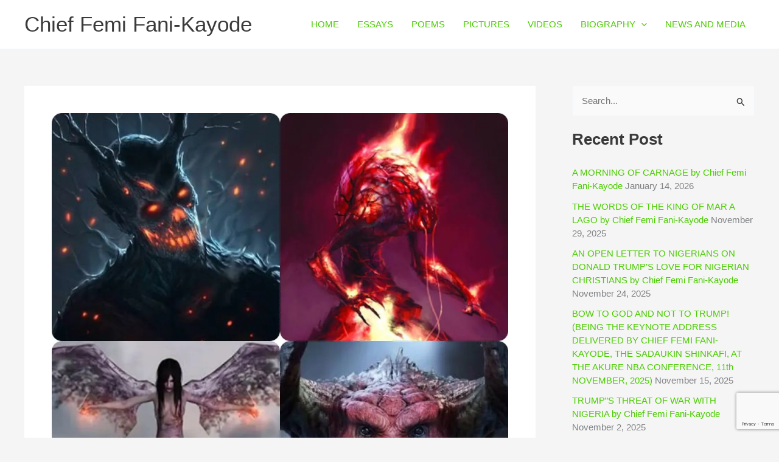

--- FILE ---
content_type: text/html; charset=utf-8
request_url: https://www.google.com/recaptcha/api2/anchor?ar=1&k=6Lcv4sEmAAAAAHDSJYg_ANTBaGaybIRqPbKhtusi&co=aHR0cHM6Ly9mZW1pZmFuaWtheW9kZS5vcmc6NDQz&hl=en&v=PoyoqOPhxBO7pBk68S4YbpHZ&size=invisible&anchor-ms=20000&execute-ms=30000&cb=si2as6y909md
body_size: 48472
content:
<!DOCTYPE HTML><html dir="ltr" lang="en"><head><meta http-equiv="Content-Type" content="text/html; charset=UTF-8">
<meta http-equiv="X-UA-Compatible" content="IE=edge">
<title>reCAPTCHA</title>
<style type="text/css">
/* cyrillic-ext */
@font-face {
  font-family: 'Roboto';
  font-style: normal;
  font-weight: 400;
  font-stretch: 100%;
  src: url(//fonts.gstatic.com/s/roboto/v48/KFO7CnqEu92Fr1ME7kSn66aGLdTylUAMa3GUBHMdazTgWw.woff2) format('woff2');
  unicode-range: U+0460-052F, U+1C80-1C8A, U+20B4, U+2DE0-2DFF, U+A640-A69F, U+FE2E-FE2F;
}
/* cyrillic */
@font-face {
  font-family: 'Roboto';
  font-style: normal;
  font-weight: 400;
  font-stretch: 100%;
  src: url(//fonts.gstatic.com/s/roboto/v48/KFO7CnqEu92Fr1ME7kSn66aGLdTylUAMa3iUBHMdazTgWw.woff2) format('woff2');
  unicode-range: U+0301, U+0400-045F, U+0490-0491, U+04B0-04B1, U+2116;
}
/* greek-ext */
@font-face {
  font-family: 'Roboto';
  font-style: normal;
  font-weight: 400;
  font-stretch: 100%;
  src: url(//fonts.gstatic.com/s/roboto/v48/KFO7CnqEu92Fr1ME7kSn66aGLdTylUAMa3CUBHMdazTgWw.woff2) format('woff2');
  unicode-range: U+1F00-1FFF;
}
/* greek */
@font-face {
  font-family: 'Roboto';
  font-style: normal;
  font-weight: 400;
  font-stretch: 100%;
  src: url(//fonts.gstatic.com/s/roboto/v48/KFO7CnqEu92Fr1ME7kSn66aGLdTylUAMa3-UBHMdazTgWw.woff2) format('woff2');
  unicode-range: U+0370-0377, U+037A-037F, U+0384-038A, U+038C, U+038E-03A1, U+03A3-03FF;
}
/* math */
@font-face {
  font-family: 'Roboto';
  font-style: normal;
  font-weight: 400;
  font-stretch: 100%;
  src: url(//fonts.gstatic.com/s/roboto/v48/KFO7CnqEu92Fr1ME7kSn66aGLdTylUAMawCUBHMdazTgWw.woff2) format('woff2');
  unicode-range: U+0302-0303, U+0305, U+0307-0308, U+0310, U+0312, U+0315, U+031A, U+0326-0327, U+032C, U+032F-0330, U+0332-0333, U+0338, U+033A, U+0346, U+034D, U+0391-03A1, U+03A3-03A9, U+03B1-03C9, U+03D1, U+03D5-03D6, U+03F0-03F1, U+03F4-03F5, U+2016-2017, U+2034-2038, U+203C, U+2040, U+2043, U+2047, U+2050, U+2057, U+205F, U+2070-2071, U+2074-208E, U+2090-209C, U+20D0-20DC, U+20E1, U+20E5-20EF, U+2100-2112, U+2114-2115, U+2117-2121, U+2123-214F, U+2190, U+2192, U+2194-21AE, U+21B0-21E5, U+21F1-21F2, U+21F4-2211, U+2213-2214, U+2216-22FF, U+2308-230B, U+2310, U+2319, U+231C-2321, U+2336-237A, U+237C, U+2395, U+239B-23B7, U+23D0, U+23DC-23E1, U+2474-2475, U+25AF, U+25B3, U+25B7, U+25BD, U+25C1, U+25CA, U+25CC, U+25FB, U+266D-266F, U+27C0-27FF, U+2900-2AFF, U+2B0E-2B11, U+2B30-2B4C, U+2BFE, U+3030, U+FF5B, U+FF5D, U+1D400-1D7FF, U+1EE00-1EEFF;
}
/* symbols */
@font-face {
  font-family: 'Roboto';
  font-style: normal;
  font-weight: 400;
  font-stretch: 100%;
  src: url(//fonts.gstatic.com/s/roboto/v48/KFO7CnqEu92Fr1ME7kSn66aGLdTylUAMaxKUBHMdazTgWw.woff2) format('woff2');
  unicode-range: U+0001-000C, U+000E-001F, U+007F-009F, U+20DD-20E0, U+20E2-20E4, U+2150-218F, U+2190, U+2192, U+2194-2199, U+21AF, U+21E6-21F0, U+21F3, U+2218-2219, U+2299, U+22C4-22C6, U+2300-243F, U+2440-244A, U+2460-24FF, U+25A0-27BF, U+2800-28FF, U+2921-2922, U+2981, U+29BF, U+29EB, U+2B00-2BFF, U+4DC0-4DFF, U+FFF9-FFFB, U+10140-1018E, U+10190-1019C, U+101A0, U+101D0-101FD, U+102E0-102FB, U+10E60-10E7E, U+1D2C0-1D2D3, U+1D2E0-1D37F, U+1F000-1F0FF, U+1F100-1F1AD, U+1F1E6-1F1FF, U+1F30D-1F30F, U+1F315, U+1F31C, U+1F31E, U+1F320-1F32C, U+1F336, U+1F378, U+1F37D, U+1F382, U+1F393-1F39F, U+1F3A7-1F3A8, U+1F3AC-1F3AF, U+1F3C2, U+1F3C4-1F3C6, U+1F3CA-1F3CE, U+1F3D4-1F3E0, U+1F3ED, U+1F3F1-1F3F3, U+1F3F5-1F3F7, U+1F408, U+1F415, U+1F41F, U+1F426, U+1F43F, U+1F441-1F442, U+1F444, U+1F446-1F449, U+1F44C-1F44E, U+1F453, U+1F46A, U+1F47D, U+1F4A3, U+1F4B0, U+1F4B3, U+1F4B9, U+1F4BB, U+1F4BF, U+1F4C8-1F4CB, U+1F4D6, U+1F4DA, U+1F4DF, U+1F4E3-1F4E6, U+1F4EA-1F4ED, U+1F4F7, U+1F4F9-1F4FB, U+1F4FD-1F4FE, U+1F503, U+1F507-1F50B, U+1F50D, U+1F512-1F513, U+1F53E-1F54A, U+1F54F-1F5FA, U+1F610, U+1F650-1F67F, U+1F687, U+1F68D, U+1F691, U+1F694, U+1F698, U+1F6AD, U+1F6B2, U+1F6B9-1F6BA, U+1F6BC, U+1F6C6-1F6CF, U+1F6D3-1F6D7, U+1F6E0-1F6EA, U+1F6F0-1F6F3, U+1F6F7-1F6FC, U+1F700-1F7FF, U+1F800-1F80B, U+1F810-1F847, U+1F850-1F859, U+1F860-1F887, U+1F890-1F8AD, U+1F8B0-1F8BB, U+1F8C0-1F8C1, U+1F900-1F90B, U+1F93B, U+1F946, U+1F984, U+1F996, U+1F9E9, U+1FA00-1FA6F, U+1FA70-1FA7C, U+1FA80-1FA89, U+1FA8F-1FAC6, U+1FACE-1FADC, U+1FADF-1FAE9, U+1FAF0-1FAF8, U+1FB00-1FBFF;
}
/* vietnamese */
@font-face {
  font-family: 'Roboto';
  font-style: normal;
  font-weight: 400;
  font-stretch: 100%;
  src: url(//fonts.gstatic.com/s/roboto/v48/KFO7CnqEu92Fr1ME7kSn66aGLdTylUAMa3OUBHMdazTgWw.woff2) format('woff2');
  unicode-range: U+0102-0103, U+0110-0111, U+0128-0129, U+0168-0169, U+01A0-01A1, U+01AF-01B0, U+0300-0301, U+0303-0304, U+0308-0309, U+0323, U+0329, U+1EA0-1EF9, U+20AB;
}
/* latin-ext */
@font-face {
  font-family: 'Roboto';
  font-style: normal;
  font-weight: 400;
  font-stretch: 100%;
  src: url(//fonts.gstatic.com/s/roboto/v48/KFO7CnqEu92Fr1ME7kSn66aGLdTylUAMa3KUBHMdazTgWw.woff2) format('woff2');
  unicode-range: U+0100-02BA, U+02BD-02C5, U+02C7-02CC, U+02CE-02D7, U+02DD-02FF, U+0304, U+0308, U+0329, U+1D00-1DBF, U+1E00-1E9F, U+1EF2-1EFF, U+2020, U+20A0-20AB, U+20AD-20C0, U+2113, U+2C60-2C7F, U+A720-A7FF;
}
/* latin */
@font-face {
  font-family: 'Roboto';
  font-style: normal;
  font-weight: 400;
  font-stretch: 100%;
  src: url(//fonts.gstatic.com/s/roboto/v48/KFO7CnqEu92Fr1ME7kSn66aGLdTylUAMa3yUBHMdazQ.woff2) format('woff2');
  unicode-range: U+0000-00FF, U+0131, U+0152-0153, U+02BB-02BC, U+02C6, U+02DA, U+02DC, U+0304, U+0308, U+0329, U+2000-206F, U+20AC, U+2122, U+2191, U+2193, U+2212, U+2215, U+FEFF, U+FFFD;
}
/* cyrillic-ext */
@font-face {
  font-family: 'Roboto';
  font-style: normal;
  font-weight: 500;
  font-stretch: 100%;
  src: url(//fonts.gstatic.com/s/roboto/v48/KFO7CnqEu92Fr1ME7kSn66aGLdTylUAMa3GUBHMdazTgWw.woff2) format('woff2');
  unicode-range: U+0460-052F, U+1C80-1C8A, U+20B4, U+2DE0-2DFF, U+A640-A69F, U+FE2E-FE2F;
}
/* cyrillic */
@font-face {
  font-family: 'Roboto';
  font-style: normal;
  font-weight: 500;
  font-stretch: 100%;
  src: url(//fonts.gstatic.com/s/roboto/v48/KFO7CnqEu92Fr1ME7kSn66aGLdTylUAMa3iUBHMdazTgWw.woff2) format('woff2');
  unicode-range: U+0301, U+0400-045F, U+0490-0491, U+04B0-04B1, U+2116;
}
/* greek-ext */
@font-face {
  font-family: 'Roboto';
  font-style: normal;
  font-weight: 500;
  font-stretch: 100%;
  src: url(//fonts.gstatic.com/s/roboto/v48/KFO7CnqEu92Fr1ME7kSn66aGLdTylUAMa3CUBHMdazTgWw.woff2) format('woff2');
  unicode-range: U+1F00-1FFF;
}
/* greek */
@font-face {
  font-family: 'Roboto';
  font-style: normal;
  font-weight: 500;
  font-stretch: 100%;
  src: url(//fonts.gstatic.com/s/roboto/v48/KFO7CnqEu92Fr1ME7kSn66aGLdTylUAMa3-UBHMdazTgWw.woff2) format('woff2');
  unicode-range: U+0370-0377, U+037A-037F, U+0384-038A, U+038C, U+038E-03A1, U+03A3-03FF;
}
/* math */
@font-face {
  font-family: 'Roboto';
  font-style: normal;
  font-weight: 500;
  font-stretch: 100%;
  src: url(//fonts.gstatic.com/s/roboto/v48/KFO7CnqEu92Fr1ME7kSn66aGLdTylUAMawCUBHMdazTgWw.woff2) format('woff2');
  unicode-range: U+0302-0303, U+0305, U+0307-0308, U+0310, U+0312, U+0315, U+031A, U+0326-0327, U+032C, U+032F-0330, U+0332-0333, U+0338, U+033A, U+0346, U+034D, U+0391-03A1, U+03A3-03A9, U+03B1-03C9, U+03D1, U+03D5-03D6, U+03F0-03F1, U+03F4-03F5, U+2016-2017, U+2034-2038, U+203C, U+2040, U+2043, U+2047, U+2050, U+2057, U+205F, U+2070-2071, U+2074-208E, U+2090-209C, U+20D0-20DC, U+20E1, U+20E5-20EF, U+2100-2112, U+2114-2115, U+2117-2121, U+2123-214F, U+2190, U+2192, U+2194-21AE, U+21B0-21E5, U+21F1-21F2, U+21F4-2211, U+2213-2214, U+2216-22FF, U+2308-230B, U+2310, U+2319, U+231C-2321, U+2336-237A, U+237C, U+2395, U+239B-23B7, U+23D0, U+23DC-23E1, U+2474-2475, U+25AF, U+25B3, U+25B7, U+25BD, U+25C1, U+25CA, U+25CC, U+25FB, U+266D-266F, U+27C0-27FF, U+2900-2AFF, U+2B0E-2B11, U+2B30-2B4C, U+2BFE, U+3030, U+FF5B, U+FF5D, U+1D400-1D7FF, U+1EE00-1EEFF;
}
/* symbols */
@font-face {
  font-family: 'Roboto';
  font-style: normal;
  font-weight: 500;
  font-stretch: 100%;
  src: url(//fonts.gstatic.com/s/roboto/v48/KFO7CnqEu92Fr1ME7kSn66aGLdTylUAMaxKUBHMdazTgWw.woff2) format('woff2');
  unicode-range: U+0001-000C, U+000E-001F, U+007F-009F, U+20DD-20E0, U+20E2-20E4, U+2150-218F, U+2190, U+2192, U+2194-2199, U+21AF, U+21E6-21F0, U+21F3, U+2218-2219, U+2299, U+22C4-22C6, U+2300-243F, U+2440-244A, U+2460-24FF, U+25A0-27BF, U+2800-28FF, U+2921-2922, U+2981, U+29BF, U+29EB, U+2B00-2BFF, U+4DC0-4DFF, U+FFF9-FFFB, U+10140-1018E, U+10190-1019C, U+101A0, U+101D0-101FD, U+102E0-102FB, U+10E60-10E7E, U+1D2C0-1D2D3, U+1D2E0-1D37F, U+1F000-1F0FF, U+1F100-1F1AD, U+1F1E6-1F1FF, U+1F30D-1F30F, U+1F315, U+1F31C, U+1F31E, U+1F320-1F32C, U+1F336, U+1F378, U+1F37D, U+1F382, U+1F393-1F39F, U+1F3A7-1F3A8, U+1F3AC-1F3AF, U+1F3C2, U+1F3C4-1F3C6, U+1F3CA-1F3CE, U+1F3D4-1F3E0, U+1F3ED, U+1F3F1-1F3F3, U+1F3F5-1F3F7, U+1F408, U+1F415, U+1F41F, U+1F426, U+1F43F, U+1F441-1F442, U+1F444, U+1F446-1F449, U+1F44C-1F44E, U+1F453, U+1F46A, U+1F47D, U+1F4A3, U+1F4B0, U+1F4B3, U+1F4B9, U+1F4BB, U+1F4BF, U+1F4C8-1F4CB, U+1F4D6, U+1F4DA, U+1F4DF, U+1F4E3-1F4E6, U+1F4EA-1F4ED, U+1F4F7, U+1F4F9-1F4FB, U+1F4FD-1F4FE, U+1F503, U+1F507-1F50B, U+1F50D, U+1F512-1F513, U+1F53E-1F54A, U+1F54F-1F5FA, U+1F610, U+1F650-1F67F, U+1F687, U+1F68D, U+1F691, U+1F694, U+1F698, U+1F6AD, U+1F6B2, U+1F6B9-1F6BA, U+1F6BC, U+1F6C6-1F6CF, U+1F6D3-1F6D7, U+1F6E0-1F6EA, U+1F6F0-1F6F3, U+1F6F7-1F6FC, U+1F700-1F7FF, U+1F800-1F80B, U+1F810-1F847, U+1F850-1F859, U+1F860-1F887, U+1F890-1F8AD, U+1F8B0-1F8BB, U+1F8C0-1F8C1, U+1F900-1F90B, U+1F93B, U+1F946, U+1F984, U+1F996, U+1F9E9, U+1FA00-1FA6F, U+1FA70-1FA7C, U+1FA80-1FA89, U+1FA8F-1FAC6, U+1FACE-1FADC, U+1FADF-1FAE9, U+1FAF0-1FAF8, U+1FB00-1FBFF;
}
/* vietnamese */
@font-face {
  font-family: 'Roboto';
  font-style: normal;
  font-weight: 500;
  font-stretch: 100%;
  src: url(//fonts.gstatic.com/s/roboto/v48/KFO7CnqEu92Fr1ME7kSn66aGLdTylUAMa3OUBHMdazTgWw.woff2) format('woff2');
  unicode-range: U+0102-0103, U+0110-0111, U+0128-0129, U+0168-0169, U+01A0-01A1, U+01AF-01B0, U+0300-0301, U+0303-0304, U+0308-0309, U+0323, U+0329, U+1EA0-1EF9, U+20AB;
}
/* latin-ext */
@font-face {
  font-family: 'Roboto';
  font-style: normal;
  font-weight: 500;
  font-stretch: 100%;
  src: url(//fonts.gstatic.com/s/roboto/v48/KFO7CnqEu92Fr1ME7kSn66aGLdTylUAMa3KUBHMdazTgWw.woff2) format('woff2');
  unicode-range: U+0100-02BA, U+02BD-02C5, U+02C7-02CC, U+02CE-02D7, U+02DD-02FF, U+0304, U+0308, U+0329, U+1D00-1DBF, U+1E00-1E9F, U+1EF2-1EFF, U+2020, U+20A0-20AB, U+20AD-20C0, U+2113, U+2C60-2C7F, U+A720-A7FF;
}
/* latin */
@font-face {
  font-family: 'Roboto';
  font-style: normal;
  font-weight: 500;
  font-stretch: 100%;
  src: url(//fonts.gstatic.com/s/roboto/v48/KFO7CnqEu92Fr1ME7kSn66aGLdTylUAMa3yUBHMdazQ.woff2) format('woff2');
  unicode-range: U+0000-00FF, U+0131, U+0152-0153, U+02BB-02BC, U+02C6, U+02DA, U+02DC, U+0304, U+0308, U+0329, U+2000-206F, U+20AC, U+2122, U+2191, U+2193, U+2212, U+2215, U+FEFF, U+FFFD;
}
/* cyrillic-ext */
@font-face {
  font-family: 'Roboto';
  font-style: normal;
  font-weight: 900;
  font-stretch: 100%;
  src: url(//fonts.gstatic.com/s/roboto/v48/KFO7CnqEu92Fr1ME7kSn66aGLdTylUAMa3GUBHMdazTgWw.woff2) format('woff2');
  unicode-range: U+0460-052F, U+1C80-1C8A, U+20B4, U+2DE0-2DFF, U+A640-A69F, U+FE2E-FE2F;
}
/* cyrillic */
@font-face {
  font-family: 'Roboto';
  font-style: normal;
  font-weight: 900;
  font-stretch: 100%;
  src: url(//fonts.gstatic.com/s/roboto/v48/KFO7CnqEu92Fr1ME7kSn66aGLdTylUAMa3iUBHMdazTgWw.woff2) format('woff2');
  unicode-range: U+0301, U+0400-045F, U+0490-0491, U+04B0-04B1, U+2116;
}
/* greek-ext */
@font-face {
  font-family: 'Roboto';
  font-style: normal;
  font-weight: 900;
  font-stretch: 100%;
  src: url(//fonts.gstatic.com/s/roboto/v48/KFO7CnqEu92Fr1ME7kSn66aGLdTylUAMa3CUBHMdazTgWw.woff2) format('woff2');
  unicode-range: U+1F00-1FFF;
}
/* greek */
@font-face {
  font-family: 'Roboto';
  font-style: normal;
  font-weight: 900;
  font-stretch: 100%;
  src: url(//fonts.gstatic.com/s/roboto/v48/KFO7CnqEu92Fr1ME7kSn66aGLdTylUAMa3-UBHMdazTgWw.woff2) format('woff2');
  unicode-range: U+0370-0377, U+037A-037F, U+0384-038A, U+038C, U+038E-03A1, U+03A3-03FF;
}
/* math */
@font-face {
  font-family: 'Roboto';
  font-style: normal;
  font-weight: 900;
  font-stretch: 100%;
  src: url(//fonts.gstatic.com/s/roboto/v48/KFO7CnqEu92Fr1ME7kSn66aGLdTylUAMawCUBHMdazTgWw.woff2) format('woff2');
  unicode-range: U+0302-0303, U+0305, U+0307-0308, U+0310, U+0312, U+0315, U+031A, U+0326-0327, U+032C, U+032F-0330, U+0332-0333, U+0338, U+033A, U+0346, U+034D, U+0391-03A1, U+03A3-03A9, U+03B1-03C9, U+03D1, U+03D5-03D6, U+03F0-03F1, U+03F4-03F5, U+2016-2017, U+2034-2038, U+203C, U+2040, U+2043, U+2047, U+2050, U+2057, U+205F, U+2070-2071, U+2074-208E, U+2090-209C, U+20D0-20DC, U+20E1, U+20E5-20EF, U+2100-2112, U+2114-2115, U+2117-2121, U+2123-214F, U+2190, U+2192, U+2194-21AE, U+21B0-21E5, U+21F1-21F2, U+21F4-2211, U+2213-2214, U+2216-22FF, U+2308-230B, U+2310, U+2319, U+231C-2321, U+2336-237A, U+237C, U+2395, U+239B-23B7, U+23D0, U+23DC-23E1, U+2474-2475, U+25AF, U+25B3, U+25B7, U+25BD, U+25C1, U+25CA, U+25CC, U+25FB, U+266D-266F, U+27C0-27FF, U+2900-2AFF, U+2B0E-2B11, U+2B30-2B4C, U+2BFE, U+3030, U+FF5B, U+FF5D, U+1D400-1D7FF, U+1EE00-1EEFF;
}
/* symbols */
@font-face {
  font-family: 'Roboto';
  font-style: normal;
  font-weight: 900;
  font-stretch: 100%;
  src: url(//fonts.gstatic.com/s/roboto/v48/KFO7CnqEu92Fr1ME7kSn66aGLdTylUAMaxKUBHMdazTgWw.woff2) format('woff2');
  unicode-range: U+0001-000C, U+000E-001F, U+007F-009F, U+20DD-20E0, U+20E2-20E4, U+2150-218F, U+2190, U+2192, U+2194-2199, U+21AF, U+21E6-21F0, U+21F3, U+2218-2219, U+2299, U+22C4-22C6, U+2300-243F, U+2440-244A, U+2460-24FF, U+25A0-27BF, U+2800-28FF, U+2921-2922, U+2981, U+29BF, U+29EB, U+2B00-2BFF, U+4DC0-4DFF, U+FFF9-FFFB, U+10140-1018E, U+10190-1019C, U+101A0, U+101D0-101FD, U+102E0-102FB, U+10E60-10E7E, U+1D2C0-1D2D3, U+1D2E0-1D37F, U+1F000-1F0FF, U+1F100-1F1AD, U+1F1E6-1F1FF, U+1F30D-1F30F, U+1F315, U+1F31C, U+1F31E, U+1F320-1F32C, U+1F336, U+1F378, U+1F37D, U+1F382, U+1F393-1F39F, U+1F3A7-1F3A8, U+1F3AC-1F3AF, U+1F3C2, U+1F3C4-1F3C6, U+1F3CA-1F3CE, U+1F3D4-1F3E0, U+1F3ED, U+1F3F1-1F3F3, U+1F3F5-1F3F7, U+1F408, U+1F415, U+1F41F, U+1F426, U+1F43F, U+1F441-1F442, U+1F444, U+1F446-1F449, U+1F44C-1F44E, U+1F453, U+1F46A, U+1F47D, U+1F4A3, U+1F4B0, U+1F4B3, U+1F4B9, U+1F4BB, U+1F4BF, U+1F4C8-1F4CB, U+1F4D6, U+1F4DA, U+1F4DF, U+1F4E3-1F4E6, U+1F4EA-1F4ED, U+1F4F7, U+1F4F9-1F4FB, U+1F4FD-1F4FE, U+1F503, U+1F507-1F50B, U+1F50D, U+1F512-1F513, U+1F53E-1F54A, U+1F54F-1F5FA, U+1F610, U+1F650-1F67F, U+1F687, U+1F68D, U+1F691, U+1F694, U+1F698, U+1F6AD, U+1F6B2, U+1F6B9-1F6BA, U+1F6BC, U+1F6C6-1F6CF, U+1F6D3-1F6D7, U+1F6E0-1F6EA, U+1F6F0-1F6F3, U+1F6F7-1F6FC, U+1F700-1F7FF, U+1F800-1F80B, U+1F810-1F847, U+1F850-1F859, U+1F860-1F887, U+1F890-1F8AD, U+1F8B0-1F8BB, U+1F8C0-1F8C1, U+1F900-1F90B, U+1F93B, U+1F946, U+1F984, U+1F996, U+1F9E9, U+1FA00-1FA6F, U+1FA70-1FA7C, U+1FA80-1FA89, U+1FA8F-1FAC6, U+1FACE-1FADC, U+1FADF-1FAE9, U+1FAF0-1FAF8, U+1FB00-1FBFF;
}
/* vietnamese */
@font-face {
  font-family: 'Roboto';
  font-style: normal;
  font-weight: 900;
  font-stretch: 100%;
  src: url(//fonts.gstatic.com/s/roboto/v48/KFO7CnqEu92Fr1ME7kSn66aGLdTylUAMa3OUBHMdazTgWw.woff2) format('woff2');
  unicode-range: U+0102-0103, U+0110-0111, U+0128-0129, U+0168-0169, U+01A0-01A1, U+01AF-01B0, U+0300-0301, U+0303-0304, U+0308-0309, U+0323, U+0329, U+1EA0-1EF9, U+20AB;
}
/* latin-ext */
@font-face {
  font-family: 'Roboto';
  font-style: normal;
  font-weight: 900;
  font-stretch: 100%;
  src: url(//fonts.gstatic.com/s/roboto/v48/KFO7CnqEu92Fr1ME7kSn66aGLdTylUAMa3KUBHMdazTgWw.woff2) format('woff2');
  unicode-range: U+0100-02BA, U+02BD-02C5, U+02C7-02CC, U+02CE-02D7, U+02DD-02FF, U+0304, U+0308, U+0329, U+1D00-1DBF, U+1E00-1E9F, U+1EF2-1EFF, U+2020, U+20A0-20AB, U+20AD-20C0, U+2113, U+2C60-2C7F, U+A720-A7FF;
}
/* latin */
@font-face {
  font-family: 'Roboto';
  font-style: normal;
  font-weight: 900;
  font-stretch: 100%;
  src: url(//fonts.gstatic.com/s/roboto/v48/KFO7CnqEu92Fr1ME7kSn66aGLdTylUAMa3yUBHMdazQ.woff2) format('woff2');
  unicode-range: U+0000-00FF, U+0131, U+0152-0153, U+02BB-02BC, U+02C6, U+02DA, U+02DC, U+0304, U+0308, U+0329, U+2000-206F, U+20AC, U+2122, U+2191, U+2193, U+2212, U+2215, U+FEFF, U+FFFD;
}

</style>
<link rel="stylesheet" type="text/css" href="https://www.gstatic.com/recaptcha/releases/PoyoqOPhxBO7pBk68S4YbpHZ/styles__ltr.css">
<script nonce="2m4avdU0ieD8U8lmwgkR_A" type="text/javascript">window['__recaptcha_api'] = 'https://www.google.com/recaptcha/api2/';</script>
<script type="text/javascript" src="https://www.gstatic.com/recaptcha/releases/PoyoqOPhxBO7pBk68S4YbpHZ/recaptcha__en.js" nonce="2m4avdU0ieD8U8lmwgkR_A">
      
    </script></head>
<body><div id="rc-anchor-alert" class="rc-anchor-alert"></div>
<input type="hidden" id="recaptcha-token" value="[base64]">
<script type="text/javascript" nonce="2m4avdU0ieD8U8lmwgkR_A">
      recaptcha.anchor.Main.init("[\x22ainput\x22,[\x22bgdata\x22,\x22\x22,\[base64]/[base64]/[base64]/[base64]/[base64]/[base64]/KGcoTywyNTMsTy5PKSxVRyhPLEMpKTpnKE8sMjUzLEMpLE8pKSxsKSksTykpfSxieT1mdW5jdGlvbihDLE8sdSxsKXtmb3IobD0odT1SKEMpLDApO08+MDtPLS0pbD1sPDw4fFooQyk7ZyhDLHUsbCl9LFVHPWZ1bmN0aW9uKEMsTyl7Qy5pLmxlbmd0aD4xMDQ/[base64]/[base64]/[base64]/[base64]/[base64]/[base64]/[base64]\\u003d\x22,\[base64]\\u003d\x22,\[base64]/Du1zCksKowoXDggVUGmXDvMOoSkkdCsKgTxoewrfDjyHCn8KiBGvCr8OTEcOJw5zCpcOhw5fDncKZwp/ClER/wo8/L8KMw6YFwrlZwpLCognDhcO0bi7CiMOfa37DjMOgbXJHDsOIR8KUwqXCvMOlw4nDm14cElDDscKswo5ewovDlk/Cg8Kuw6PDs8OjwrM4w4XDmsKKSR3DlxhQBS/DuiJow4RBNl/DlyvCrcKPTyHDtMK8wqAHIRBZG8OYC8KHw43DmcKawq3CpkUOclLCgMOyNcKfwoZqX2LCjcKhwo/DoxE8SgjDrMOLWMKdwp7CqgVewrt5wqrCoMOhT8OYw5/CiWbCrSEPw7/DrAxDwq3Di8KvwrXCssKkWsOVwpfClFTCo0fCkXF0w7jDqmrCvcKYJmYMT8OUw4DDlihZJRHDocOKDMKUwobDmTTDsMONH8OED0ZbVcOXZsOEfCcIesOMIsKpwp/CmMKMwrDDsxRIw5tZw7/DgsO3DMKPW8K+E8OeF8OfecKrw73Dt2PCkmPDikp+KcKBw5LCg8O2wofDn8KgcsOgwrfDp0MdAirCli3DhQNHPMKcw4bDuSLDk2Y8L8O7wrtvwrVoQinCkUUpQ8K9woPCm8Ouw4lua8KROMKmw6x0wrQhwrHDgsKKwoMdTGvClcK4wpsEwp0CO8OQUMKhw5/Dnh87Y8OgF8Kyw7zDo8OPVC9Iw6fDnQzDmQHCjQNoGlMsLyLDn8O6KBoTwoXCnXnCm2jCvMKSwprDmcKPcy/CnDHCmiNhb1/[base64]/wpELw6LCkBvDg8KZGiLDmBdnwqzClMKcw71Cw4NKXMKPfxxNFnZBH8KVBMKHwoBjShPCm8OEZH/CmsOVwpbDu8KKw6McQMKtEMOzAMOTfFQ0w70rDi/ClsKSw5gDw6MbfQBBwqPDpxrDosOFw514wpZdUsOMIsKLwoo5w5MpwoPDliPDkcONGAh/wr7Dkz/ChmrCpXHDugvDnznChcOPwpNEeMOpW1ZaJsOQecKCMDJ3AALCoQPDpsOiw6rCtjNMw7YrYU4Vw6AtwppIworClWTCuHl+woMmRUXDgsK8w6/[base64]/[base64]/[base64]/Cr8KXRHfDpypafWLDjTFbwosXEsKXUFfCgBxkwqYawo3Cuh/DkcOXw7hjw78Ww58fWQXDsMOTwohcW0NEwqfCrzjCrcOEL8OyWsOOwp3Cixh0MiVcWTnCoFnDmgvDiEfDkEMbWSAHbMK/ITXCrHPCqUbDmsKtw7XDgcOTCMKJwpI4MsOiNsOzwq7CqE3CoSlrPcKswrocL1tBbnEkBsOpeGzDt8Ovw5ERw4p3wpFlHgPDrgnCq8Ofw7LCmVY0w4/CvGFXw6jDuSHDowsLGj/DvcKuw6LCn8KrwohGw53Dr0/[base64]/Duh/[base64]/WkjDqVzDrcOeYcKKwo/Ds2JAVMKfwpp0S8OeGBzDqisiEHJVPXHCkcKYw4PCosOUw4nDl8OnA8OHeU4awqfChHNRwrkIbcKHSWLChcK7wrHChMODw4XDrcOECsOLXMOuw47CpjrDvMOGw7tKbFFvwpzDmMKUcsOKC8KXHsKpwrAsE1spcgFCVWTDlyfDvX/Cm8KvwprCj1LDvMOYdMKFf8O4BzYDw6gzH0oDwokSwrXCrsKiwph3bFrDksOPwq7CuHnDhMOAwqITRsO9wopuG8OxYDHCvihpwq1nQG/DuSPCtSXCkcOrdcKrCXTCpsOLwrTDkFR6wpjCisO/[base64]/VgBrWyPCjk7DscKxw5zCjy7DlsKBNsKRw6oYwr/[base64]/CpVR6c2/[base64]/CuTHDhmPClcKWwrtAw53CmcOyd8OFNMKyw6sVw70fOizCs8ObwpHCg8OWDELDqcO7wpLDiDVIw6kHw5d/w4dNBytQwp7Cn8KnbQ5Yw5h9TTx+DsKtZMKowpoGUjDDqMO+ayfCmXpkcMOfGHPCh8OTB8KQViJOQUjCosKhGSdGw4rCkFfDicONMljDhsOBSlhSw6FlwrIiw7Ybw71pdsOvIR/DiMKYPsObHWtDw47DqAjClMOow5ZYw5ADRcOww6R2w71RwqrDnsOZwqEoM35zw63CksKEf8KTZBPCnCpTwoXCjcKwwrBDDAArw77DjMOpVTxbwq3DqMKFQ8O2w7rDvFRWUUvCtcO+YcKSw6rCpy3CrMOfw6XDisOBZUBZSsKSwpYkwqbCvcKzwr/[base64]/wqTCgE/DvsOcFsKoIx0SI8OycsK0LxHDlWPDtHRna8KMw5LDk8KMwrzDpSTDmsOZwonDiGjCuV9Nw5MPw5ZOwr52w57DusK/w67Du8OjwpYuaiUtJVLCl8OAwo8ncMKlQDwJw5B/w5vDjMKvw4o2wo9Aw7PCpsOBw57Cm8OJw7gNHH3DnmzCpxsyw7YFw59jw5HDo0U0wrEZdMKjUcKCwqnCvxJgTcKlP8OYw4Jhw4Jdw4MRw7rCuVoBwqx0ajpHdsOHasOawojDqn8XXsO5NnQKPk97Kjdhw47CpcKvw7d+w7VpdzIdZcKow7RNw58Awp7CnQtvwq/[base64]/[base64]/DgsKRwqZLw47Cn8KwUsOdw7LDqjDDl8O/bsOnwrPDjwbCnwjCgMOJwp0mwpTCjlPClMOcXMOMPnrDlsO3GMK6NMOOw5hTw790w5xbU3zCv1/CnRXClMOyLB9lEj7CqWsxwrx+bgLCp8KNYRoUEsK8w7dNw4TClFvDr8KYw6ppw67DuMOywolkBMOYwog8w4/DuMOzV0/[base64]/Dp2zDpVnDqz8Uw6dvIRHCqUjDpcKWw75OexDDkMK7dDpbwrrCn8KiwoDDrzBhTcKFwrZ/[base64]/[base64]/[base64]/w5pfGW4pwr/CkcOowpPCtT5tdW8ac0PCisKvwrPChMOswodewrgxwpnCgcOhw7R+UW3CijnDgFZZfW/Dm8KfYcOBOxYqw4zDhAxhcQTCvsOjwpcAccKqNjRlFX5iwopRwp/Co8Onw4nDpCcJw4/CrMOww6/[base64]/IwLChsO2a8KvKXtFJhTDtMKMOV/CosKxdEPDpMOaAsOawoM4wqZaUA/DvsKHwr3CosOuw7TDosOhw6TCq8OfwoXCucKSecOPKSzDsm3DhMOgGcK/wpALdXRWPSXDqxQ7dW3Dkjwgw7cIYFdUc8KywpzDrsKiwrfCpG3Drm/CgntdZ8OwZMO0wqleMn/CqHhzw6d2worCizlOw7zDlzbDmWZcTBzDtn7DiTQnwoUfRcKzbsKpAUfCv8Orw4DCs8OfwpTDqcOMWsKzZMO7w554woPDocOBwpUswr/DtsKnPnrCrRE+wo7Dlz3CumLCjsK2wp80wqjCmkDClANgCcOPw63ChMOyQAHCqMO1wpA8w6/CihHCqcOZTsOzwo7Ch8KbwpU3F8KQKMONw7/[base64]/w5UOdsOTwqVEUsKPwoDCrlRVAGdIHDkpBcKHwq7DjsOgX8KUw70Tw5vChBTDnTRPw7/DkH3Ct8KAw55EwqnCim7CtEBHwok4wq7DnAEuw54HwqPCmXPCmTlTMiREFC1vwrTDkMOdCMKFISctR8KkwrHCjMKQwrDCg8O/wotyKAHDrWIcw6AuGsOywpfDjBHDi8KHw6BTw5fCtcKpJS/[base64]/CmMOCw7AIHybDq2UcwqAiw7LCuQFCf8KaNi9VwrknKMOPw4hLw5bCikt/wrLDgMOFOhjDtgXDvT9nwo4lCMKfw4UXw7/CmsOzw4jDuAtHfsK8ZcOxLS3CrQPDpMKDwrllQMOmwrAaY8Olw7N4wo1iJcKrJ2vDp2HCtcKEECYZw5oePCjCugxrwprClcO9QsKMYsOCC8Ksw7fCvcOywrdgw4IhYQXDgXZ7UEtdw6Vse8KKwp0uwoPDlBg/DcKMJylvQsOcwqrDhg5Vwo9lJVLDswTCiRXCskLDrcKSasKZwrM+VxBhw51mw5xPwoMhZm3Cu8KbYj/DlRhoB8KTw6vClRNcD1vDmCjCpcKuwrU4w44gLDAtOcK5w4ZTw79Rwp5VdzVGbMONwr4Sw5zDlsOwcsOkV1IkVsOePU5BagDCksOVKcO7QsOmQ8KEwr/[base64]/DsGrDrcK2wp5lHGRMwoHCi2sjZcOFK8KXLcO1PmJyL8K2IQl+wpQSwodIfcKjwr/CvMK8RsOww63DozpFNVLDgCjDv8K+MBXDosOGaAhxPMKxwpotOhnDg1vCvmbDqMKNFFXCgsO7wosGVTAzAFbDuynCi8OZJjJFw5xBOCfDj8KWw6R/w7kRUcKEw5MGwrzCv8OGw5kVP3BjUAjDusKmHQ/CpMKEw7LCqMK7w64fZsO4WW5QXiDDiMOzwpdOKXPCksKVwqZ8WjpOwpAAFGvDnkvCjhQHw4zDkzDCuMK8FcOHw5gvw4FRaxwCHjJbw7DCrSBDwrvCkDrCvRN9bWzClcK0R2DClMKwfsOYwp8Fwp/Cpmd/woYTw7FCw5/[base64]/CgsKrw6hcwqnDhBfDg8OCwoMSwpPDlcKXZ8KGJ8OiHx/Cjy4kw7bCrMO/wonDvMO1EsOSByITw7Z2FEfDr8OPw69mwobDqErDuE/CocKNfsKyw6VZwo9PHF/DtUfCmk0UVD7CliLDiMK+J2nDlX4jwpfChsO0w7rCiltow6BOU37CgDMEw4/DrsOJDsOUbD53KVnCvCnCl8OLwqbCi8OLwqzDoMONwq8mw6vClsOxUgRgwqtMwr7DpF/DicO5wpYgF8K2w7dyPcOpw70Nw4FWOV/CvMORG8OMVMKAwqHDi8O8w6ZoVjsxw47DhWRdfHXCjcO0Nz9/wpfDncKQwrUBV8OBYngDN8OGBMKtwoXCrMOsM8OVwrzCtMKBTcKjYcOfWQYcw48qW2MEZcOnfGlTeF/CvsK5w5RTUkxLZMKcw5bCgHQjFiYFHsOww47DnsOzwqnDvsOzOMOCw4HCmsKMeEfDm8O9w4rDhsO1woZyZsKbwqnCmGDCvDbDhcKAwqbDhlfDsC8CLWdJw7QgNcKxFMKkw7wOw78TwoTCicOpw4Aqw4fDqm49w68bfsKmAg/DrCcHw6B6wpcoQgXDrFcgw6onM8OIwpshScO6wodRw64LWsKDRFVAJ8KFRMK1ekhzw49+fH3DmsOQCcKpw6rCrxjDnk/CpMOsw6/[base64]/CrkPDqMOpYcO4UzhSRXnCssKWw7pmw7o/w7BGw4nDm8KYQ8K1fMKiw7d/UyRYV8OkYSM3w7wNQhMcwqUGwrxhcikbBSh6wpfDnSTDrljDpMOnwrISw43CvxbCmcOTbUHCpkZ3wqLDvTBHXG7DnRANwrvDo2MBwqHCg8Odw7PDojnDuDrCpVB/[base64]/[base64]/DisKvbVHCuz4/wovDs1EjMVdOHgRMw6ttOx52w7TCuChzc0vDrX/CgMOZwq5Hw5rDjsOBGcO5woc8wr3CrlFAwqfDnEnCuSFkw4ltw5lBesO8acOMBsKywq9hwpbCjFZ0wrjDixlDw70HwopNKMO+w68DMMKtBMODwrhFA8K2LzPCqy7DiMKmw4k/H8ObwoPCmGfDnsK/LsOOFsKbwowdIQUJwoFQwrjCj8Omwq9awrdvJlQSFRXCpsKpYMKhwrrCq8Kpw50NwqMvJMKSBHXCksOiw4bDrcOqw7EDOMKyCDfCnMKHwoPDpmpcYcKeMAjDrmHCp8OYdmEYw7Z6DsOdwrvCrVFSUltFwpDCsAvDtcKvw7/DvT7Ck8OlCi7DtlRrw7V8w5zCvUnDpMO/w5zChsKORnIkK8OEAX0sw6LDjcOjIQ0Lw7kbwpDDu8KDIXoqAsOEwpUHKsKdECwrwobDocKbwoJhbcO8fMObwoAkw7YNTMOXw6kWwpbCs8OSFBnCsMKOw4hKw5Fhw4XCjsOgLXBKE8OPBcKiEmnCuyvDvMKSwpEpwo9OwqfCh3QEb0jCrsKowqzDmcK/w73CnAExFE0Pw4snw7XCsntqEVPClnrDm8O+w4rDlz7CssODJUbCqsKIaxbDg8O5w64LWsOCw6nCgG/[base64]/DhD5XA1nCu8OlK8Knwr9McT4ea8KYZMOUJgVcVFDDl8O5dFBSwqdqwogUMMKjw5LDiMOhN8Kyw6pRSMOiwoDCo3zDlj5yOH5rI8Orw5M7w75sanEfwqDDvHfCgMKlDsOBb2DDjcKew75dw6wBJsKTClzDjwHCgcOgwp96fMKLQykUw7PCpsObw4tjw4/[base64]/CrVlMesKqBm7DhsO4OcOtwqAkwpNOwqo4w5nDpBLCvcK8w7IIw6rClsO2w6MNZjnCtA3Cj8O+woJsw5nCpEvCm8O2w4rCmSRDUsKewokgw6k5w5dpb3PDq3ZpWWbCusOXwonCjUt/w7cpw7oqwovCvsOZUsK5bX3DkMOWw4rDk8OWesKsNBrDixgbQ8KxFSlNwpjDuw/DvsKGw4k9KlgFwpcNw6zCiMKDwpvDkcK2wqsve8O9w6d8wqXDksOGDMKawqc4SnTDkE/Cq8OBwpHCvB8Vwok0CsOGwpPCksO1C8OkwpF/wovDsAcxNiwJBmkMOn/[base64]/Dg8O9woXDgsKTTidUw45PShxVOQTCoXJLQXViwoDDuUgFVmh8c8O7wpLCqsKnwp/DpXplLy7CksKLCcKZHsO3w4rCoyZKwqEedn3DnF0wwpbCsCMWwr3DrwvCm8OYeMK/w7MSw5pSwrkcwq1+woZ0w43CszIGF8ONbcKzIwPCgU3CoiQ/[base64]/[base64]/Dnx3DnsOJIT5CGMKRwqgzSW8/w5EDJxI/HsO4H8OSw5/Dn8OIBRM8GCQ3P8Kbw6JAwq9XBTvCiFEtw4TDuTM7w6Qew53CqUwCcXTChcOfwp0aHcOzwoTDvVrDlcOfwpfCssO/SsOaw4nCs04cwpFCUMKRw4rDnMOrMi8Mwo3DuFXCgsOVNRXDnMO5wovDosOcwrXDoT3DmsOew6bCpXFEN1IWVhxgUsKlNEkfTiFMNgLCkDDDh2Jaw7rDnhMUPMOmwpo9wr/CrRHDoS3CvsK4wppkK1QPSsOVeh/[base64]/[base64]/CkBMDU2vDmMOWwo0DwqXDvMKuw4FEVlFlwojCp8OjwpPDqsOEwqYVZcKHw7zDmcKWZ8O2AcOBEjpxIcO1w4/CiCcDwrvDvEMow4dZw4DDgwdMYcKpOcKaTcOnY8OJw70vC8OcIgHDh8O3EsKTw60GTB3Dl8Kgw73CvAnDsFAkTWxUN1Mowo3Dg0PDtRvDpMOccnPDjAfCqFfChlfDkMK5wp0Fwpw+fh4VwprCm1I+w7TCscOZwoDDg0Mqw5zDhH0vWFMMw4tCfMKCwrLCg2rDnH/DvMOtw64Bwp1OfsOnw7zCvRs6w79CLnAwwqhuDiU9T2NWwpdra8KfDMKhKnItcMO3bBjCnlLCog/DrMKTwoXCr8KNwqRBw54SbsO7FcOQJyw7wrR/[base64]/DqMKaQcKtwr7CnxM7wqHCq0FMw4oNSsOmDXjDhn7DoxXDssK/MMOKw64/ScOAacOiGMOBAcK6bGLCpDV/[base64]/CvsKUOcO1w5jCmELChMOmNMOjCMOOb15Rw4wEZMK6IMOfaMKxw57CtzPCvcOCw4Mse8KzPWjDmx9wwpcRYMOdHx5fdMO1wqJyUn7CmzXDpSbChFLCjVB5w7Uvw7zDmEDCkyw2w7J5w7HCk0/[base64]/[base64]/CqmPCh2fCvxfCtUZfw6V9QMOVw6ptcgoawpHDkgA+bD/[base64]/Dq2zDuxt+WH3DlxALw57ChSjDo8KzwqzDomjCnsOSw485w4QswrYYwpXDtcO5w4fCpTppFRpUTRsKwpXDgcO1wrfCu8Knw7PCiV7CnD8MQS1eNcKUJlnDhBodw7DCr8K6JcObwqp/EcKVworCvsKUwoR4w6DDh8Osw6PDkcKGSMKVQAXChsKMw7TDvzzDrDLDisOowrrDsiYOwpYQwqpvwobDp8OfbBpCSCvDucKCFnPCl8Kqw4XCm2ouw4XCiFXDtcK1wp7CoGDCmCceBFUHwpnDiX7DuH1KZMKOwowJAGPDrA4RFcKww4/DjBZawoHCrcKJWD3DlzHDmcKUfMOYWU/DusOXNRIIa1UjVzNvwrPCo1HCoB9Ww6fCjyvCgF4gM8K3wo7DoWrDvlEMw6zDiMO+OQjCuMOnIsKeIk0ZfjXDuxd/wqMCwrPDhCLDtiQHwpzDqMKKScOYNsOtw5nCncKnw6tSJ8OMMMKHfXDCtwLCnVMWCSXCqMK5wqYobW1Zw6fDq3clfDzCgXgfM8OqYVlGw4TCmi7Co2gCw6JtwpFtHSnCisKrBlFVMDpBw5nDoB13wrLCjMK5XnjCmMKCw6nDiGDDhHzDjcKVwrTCgsOOw6YXasO9wo/CoUTCoXvCt33Clw5KwrtPw7bDpjnDjiA4L8OES8OiwqVvw7JzTB/CmCs9wolOJMO5KVZdw7R7wrh7wpNdwq/DqcOcw77DhMKqwowjw4h5w6LDt8KMaRTCusO/LsOrw7FvdcKbSCdnw7p8w6TCj8Kpby5DwqANw73CsUxWw5QNGWl/e8KTCivChsO/wqzDhH/Cg08YXzwdJ8OCE8OhwqPDiHsFSADDq8OWH8O3A1hBAFhRw7nCuxEUNHUGw4vDhMO6w4JZwoDDkmZaZwwWw7/[base64]/DgknDksOWecOCworDu8Ojw5fDrMK5XmFNwqEIwqLDnktbwpTCtsOKw5Eaw6lTw5nCisKTZGPDk2TDuMKJw54uwrIlZ8K7wobCiEPDoMKHw43DtcO5JRHDs8OawqPCkQfCl8OBW0/Cj20Hw7TCp8ODwrkqEsOkw7fDk2dDw5FNw7PCgMKbRsOvDgvCosOqUHvDtV81wojCshsIw6xrw4UZFlfDhGpsw5JSwq9qwrNWwrFDwqBZJ0zCi03CusKCw7DClsKcwoYnw4xOwr5gwrDCvMOLLQgdwq8Ww5oNwrTCpgjDrMK6dcKYcH7Cs28yVMOtaA14csKow5nDsR/CnyI0w4lTw7HDpcOzwpsEesK5w4opw5NCNUcTwpJmf087w6fCtRTDscOhScOBEcO5KVUfZ1Zlwq/CmMOOwoBCXsKnwqcBw5VKw4zDpsOHSy9nMgPCl8OFw4PDknHDlMO1E8KWBMOPAhrCkMKxPMOBAsKhGjTDgyw0KW/CrsOCM8K8w6zDksKhEsOjw6I1w4EtwpHDjAR0QQDDoFfCtjBpEcOne8KjDsOWLcKSEcK6wqkAw5nDjw7CusOORcKPwpLCt2/CksO4w7pTZ2ILw68JwqzCoVjCljHDkB0da8OVQsOlw5RbX8K6wqVZFlPDp341wr/Dtm3CjVZUEkvDtsO7LsKiJMO1w6ZBwoItTMKHP3JSw53Du8O0w6DDscKdMUh5IsOJb8OPw67DjcOleMKPMcKfwqp+FMOWN8OdfsOfFMOeYMOBw5vCgDp2w6JdVcKXLGxGO8KtwrrDozzDrTNDw77CtXjCv8KdwofDlC/DssKXwrLCqsKXO8O/DQrDvcOtNcOqXD5xQzBSfEHDiz51w7rCulLDlGfCgsO2JMOocxYJJn3DncKiw44kGQTCpMOmwrHDoMKFw589EMKQwpNub8KBOsKYcsO6w6LCscKScG/CrBNxCXAzw4Qvd8OvQj1FMcOBw4/[base64]/wobCrsOOEsOiPMO5K1bDg8K7w7cfw74dwopHb8OSwot+wpTCq8KxFMKHFRnCnsKwwq7CmMK5Q8OMWsOTw7gxw4E5CHgfwqnDp8Onw4LCsxfDjsOOw4ZYw7rCrXXCijksEsOtwpXCiwx7LjDCvkQ0QcKGL8KlB8KCMmTDoit8woTCj8OaHmbCj2sHfsOAAsK3wp0faV/DhBUOwonCrC98wrHDkBQUecKiF8OSNHDDqsOTwrbCtwrDoV8RWsOaw63Dl8OcHRbCtcONKsObw7F9YkDDligkw5bCti4BwpNsw7ZQwqHDqMOkwpfCkVJjwpfDl3ghI8K5GlICRcO3C1tGw51Dw7QeDmjDjX/CiMKzw6xNw7XDqsOfw6BAw6p9w5BuwqPCkcO8asO5FQ9BTH/[base64]/[base64]/eyfDjwvDj8OOdVBSbVQlwqnDiR/DvnDDvAbDmMO+P8KnE8KNwpXCo8KqGSBow4zCnsOfDTtRw6XDnMOow4nDtMOxOcKNTV5Qw64KwrUbwojDpsOMwp4tA3LCtsKmw7h/[base64]/WsOFeg8oB3PCiXfDuT9/[base64]/CjcKrQcOsUEdUwoTCuhHCuSgndsO1w7p2asO0YGxfwowPcsOKXsKuQ8O1IGAawqoJwoXDtMOQwrrDrsO8woQZwp3Do8K4XMOUe8OrHXjCsEXDhnrDhG57wqLDt8O8w7cPwo7Cv8KMAcOkwohKwpjCicKqwqzCg8KfwrzDjwnCoCrDlSR0JsK3UcO/SjoMwoAWwotJwpnDi8OiClrCoV9PFMKvJlzDrCA/WcOfwofChcK8wpXCncOcFkjDvMK+w48dw7fDn0LDoi42wqLDplURwoHCucONd8K7woXDl8K4Lzolwp/CmX0xMcKDwotXb8KZw4oOVVlJCMOzUsKsbmLDlQVXwrtCw5jDpsKZwrAxUMO6w4PChsO/[base64]/DkcKSwq5mVnJpw4oVw5LCrAHChixlfsOxw7XDpQjCiMOLOcO1YMKswrdnwphaNwMtw4/ChiLCksOdFcOWw6Ugw4JjEMKIwoxQwrjDsghfKBIMQjVOw511IcK2w5VdwqrDu8OSw6lKw5HDpGzDlcOdwo/DrCrDjzAzw6wKL3rDqUlFw6TDsEHCrCvCr8KFwqDCn8KJKMK8woNFwr4YcGFNblhow6x/w4LDulfDlMOhwqLCssKRw5LDjsKHX1ZYURIFL0hVKE/DucKBwqohw4JxPsKVb8OEwoHDrMO2AMOtw6zChCwjRsOfD1/CgHocw7LCuCTCk2MbdMOaw6MKw5nChEVPDz/DscO1w7obMsOBw6HDv8OgC8O/wpwIIg7CnXXCmjlOw4rChGNmZ8KFFi/DvyJ/w5p4KcK1LcKiasKJQHRfwrscwrssw4kKw5s2woLDgRF6V1QUZMO4w5FmOsOlwr/DmMOlCMK1w6XDviF5AsOqaMK8X2PChyJRwqJ4w57CvE9ASjNsw4LCnE46wohZNsOtBcOYOggObD5Fwp7CoyNaw7fCkU7CtjrDgcKUCHHCrVFWPcOQw69zw4kRAMOnF1gHSsKpbsKHw7pZw6o/IilJXsOTw57Cp8OrCcKIIHXCjMKHA8OMwrvDpMOXw6QYw7rDrMOvwrxRVy5iwpbCg8OqHlfDn8OaHsOew6BzA8OyF3QKUhzDqcOod8KGwoLDg8OfJG3DkgXCkVHDtDRqScKTEMOZwprCmcOVwpJAwqcdbWZ/[base64]/[base64]/[base64]/DulEWwp/Dv8KRL8OCbMO5dcOvbcOoOsK8R8OUOAxtWcOgLQpqElY2wq95aMOYw7TCucOuwr7CtFXDlhzDvMOjC8KoTWkuwqcgDy5eUMKUw6MnNsOOw7XDrsODHkFwcMKwwq/Co2cswpzCjinCtHYrw611DRQzw43DrmBPeD7CuDJjw7XCoTDDkEs3w7YzHMOcw7nDq1vDp8OPw5IEwpjCqVMZwp5LAcOhccKIXMKmBnLDih5lCF4zIsO0BTQaw5/[base64]/AcK8wqsDwrhYH1AjO8Okw6XDp8ODLMKTNMOVw47ClEAsw6DCnsK8JMKfCxXDmykuwozDvsK1wojDvcK7wqVMEcO+w441BMK6C3w/wqDDswEYXhwOEjzDmGbDlzJPWhjCnsO7wqRoUcKTBDpTw6lEUsO8w6tWw53CmjE2KsOvw51bdMKjwqgreGdew6A8w58pwpTDusO8w5fDlnB4wpcxw6HDrjgfFMO9wpNqRcKdBm3CvBjDomoIZcOFYW/CnEhIGsKrKMKpw4LCrQbDjHgYwpkkwpNNw6Buwo7CkcOww4PDisOiez/CnX0uZ24MAhAgw41jwo8Nw4p9w7tOFF7Cox/Cn8KywqAdw6Jfw5rCnFw7w5vCpT7DpsOKw4XCo2fCuRLCtMOhNjxJNsO/[base64]/[base64]/[base64]/CvQ18wo9bJMKRBh/DscO1UMK/UB1cRxFIJMOLVDXCrcOMwrQ4L0dlwrzDoGhmwrTDgMKLVx02MRxcw6dawqbDk8Ohw6rCkBDDn8OTDsKiwrfChjrDj1LDvBoHTMOTSiDDrcKwbMKBwqoIwqDDgRfCtcKkwpFIw4F4w6TCr2d7V8KeKnY4wp5Iw4E2wovCnSIOc8K8w4xDwrnDmcOSw5HCi3x4FE/DtsK8wrkOw5fDkhd9UMOSAsKjw6MHw7gVUBDDgcOJwovDuxhnw4DCnQYZw7vDjlEEw7vDnEl7wrRJEwrCimrDhMKjwozCrsOewpZTw5jCm8KtakbDtsKzd8OkwpJZw7V1wp7CghsKwo09worDszZ8w4XDlsOMwol7aTHDsE0vw4nCg0bDiV/[base64]/DhnkuwpbChi42w7HCiFgibH9YPMKUw4YSAcKoLMOGaMO+LcOFV2MLwot+BjnDgcOmwqLDqUHCrE46wrhCP8OXP8KLwrbDnHJZQcOww4/CqDNCw53ClcOOwpJrw5TCrcK9VDfCssOlfGAuw5rCl8KZw5gdwp4ww4nClwAmwrDDtGAlw7rDucOLZsKUwq4yBcKbwq9mwqM6w7/Dq8Khw7lgCcONw53CssKRwoZ8wpjCo8OPw5LDt0zDjw4jF0fDtV5zBjtAMMKddMOaw6VAwq0jw6fDhSUGw4w8wqvDqQTCicKDwr7DkcOPAsO6w6dMwrFtMFJvGMO+w5YFw4nDo8OPwpDCuF3DmMOCPTUrXcKdGzxEVQ44dwzDsSUIw4LCmXdRL8KPEcOew7LCnU/[base64]/Cv8KOwrnDrMOBGghSQyvDjXHCnsO9wo/CrQE3w67ClcO8KlXCm8K1cMKrI8KMwoDCihzCrgw+cmrCoDM4wqzCoitHWcKODMK6SGDDjGfCqzsabMOTBcOmw5fCsF82w4bCk8Ohw6d9BCfDgCRAPz/DsDYxwpbDmSPDnjnCuXJ7w5saw6rCojxjAG4bRMKrMnIOWMO3wpBQwr4/w4o5woMOdgjDqABtKcOgQsKBw6/CksOYw53CvW8dUsO6w7o0RsKOC0ggelU4woYYwpN/wrbCi8KZNsOEwoTDoMO9Wj5JJEnDvsOuwpI1w79lwrzDghnCo8KBwpRJwrDCsT/DlcOdFABAen3DnsOLQSUOwqjDjwLCgsOaw61rPQE7wqAiC8KURcOqw7YtwoY/[base64]/[base64]/Co8OWw5kowo/Cjy4XAsOBN2nCpMO/bj9wwqBDwqFQLsK6w7k9w4tSwo3CoFHDl8KnV8KRwoxTwrhMw4LDvxc+w7nCs23Dg8ORwp9AZihpwrjDrmNawqV9Y8O9w5/[base64]/CoMKiD8OkLsKXw7DDjcOsw4/CqyLChW85w53CuyrCkwNZw7PCr0wEwpXDh1wwwp3CpT/DtWvDisKxKcO6CMOjcMKUw6EPwrbDoHrCi8Obw4Mnw4MCPictwplOCHtZw6QlwrZmw4wrwpjCs8KydcOUwqLCgsKDaMOELV1oH8OQMgjDlU/DqDfCr8KkLsOSM8ObwrkRw6TCqm3CvMOSwpTDhMOsTlkzwpQRwr7CrcKwwqAEQnA7H8OSQxbCv8KnfxbDhcO6ecKQCgzDrhsuH8Kew5bDgHPDtsK1ZDo+wqsLw5QYwrx7K2M9wpMhw4rCm2d0LMOvQMOIwqBJcRwgJEvCgRt9wpDDpHrDrcKObHfDtsO/BcOZw7/DmMOJEsOULMOtGEbCmsO1biNnw4k/[base64]/CosKyflXClMOpw4lUw4zDlMKlw6lJaCYwwrfCtxRYw4dKcSQ1w6zDgMKRw43DhcKGwqV3wr7CqjQDwp7DgcKMUMOBw794T8OvEQTDoVTCosK3w7zCjEBfacObwp0SNFI7YG/[base64]/JMO1Hy7CsS3CnVw2wpVEw4TDk8K+w5Vpw6LCsDUuBUBXwrfCuMKtw6fDvW7ClATDqMK1wrlmw6/Cmx8Uwp/CohvCrcKjw6bDlk4swrwuw6dhw5/[base64]/[base64]/[base64]/CncK/KMKNPwkzw43Cm3hmwo0UwqFTA2JAeljDjsOxw7Z5SSkKw5DCpwrCiznDjxcdEUVdbD8zwoguw6PCqcOQwp/Cv8OuZsK/w7sTwrwnwp1PwrfCncOlwqjCocKddMKpfQARDTNMDsOww5Zkw4wDwpACwpTDkj4GQGZNT8KnJsKzEHzDncOeYkJkwo/Du8OvwofChWPDtUTCgMOjwrfCtsKew6sTwo/Dn8OMw7LCkQJkFMKTwrXDv8KDwoIwN8ORw4zDhsOYwrQmU8O7QwjDtEljwojDpMOELmvCuCVUw7ssWDx9Km7CmsKEHx5Sw7A1wr82cWNKfGVpw43DjMOYw6JUw5M4cW0rIMO/KTRwbsKdwqPCgsO9ZMOLfsOvw4/ChcKHNsONPcKgw4k2woU+woXCnsKQw6Q8wrBBw57DlcKGEMKARMK/[base64]\\u003d\x22],null,[\x22conf\x22,null,\x226Lcv4sEmAAAAAHDSJYg_ANTBaGaybIRqPbKhtusi\x22,0,null,null,null,1,[16,21,125,63,73,95,87,41,43,42,83,102,105,109,121],[1017145,739],0,null,null,null,null,0,null,0,null,700,1,null,0,\[base64]/76lBhnEnQkZnOKMAhnM8xEZ\x22,0,1,null,null,1,null,0,0,null,null,null,0],\x22https://femifanikayode.org:443\x22,null,[3,1,1],null,null,null,1,3600,[\x22https://www.google.com/intl/en/policies/privacy/\x22,\x22https://www.google.com/intl/en/policies/terms/\x22],\x22g8ib+n9iTu9DVGqiy9LWZfYoU1fMgLW+JApaN6TYX5I\\u003d\x22,1,0,null,1,1768997430891,0,0,[89,112,249,233,92],null,[227,223,31,79],\x22RC-JaJ5qAz_SDny7Q\x22,null,null,null,null,null,\x220dAFcWeA6WAYGZkRZ61W4f6JU9CgqxHbLvPt1wkV3yErLcA7tPIRWg-eIejkmgydKSL49_7q3P-n8T7_wZkBK58Dpav0F-b0zv7g\x22,1769080230985]");
    </script></body></html>